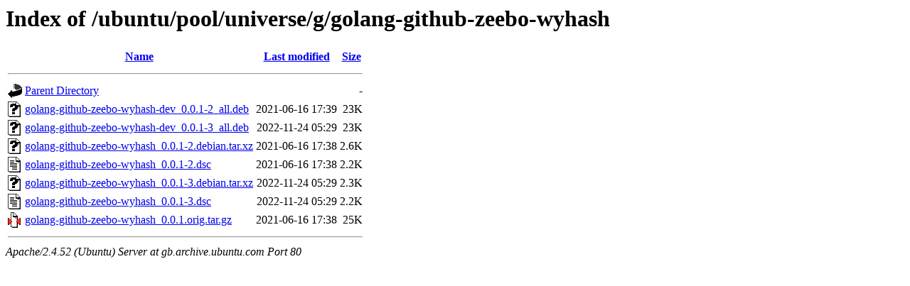

--- FILE ---
content_type: text/html;charset=UTF-8
request_url: http://gb.archive.ubuntu.com/ubuntu/pool/universe/g/golang-github-zeebo-wyhash/
body_size: 624
content:
<!DOCTYPE HTML PUBLIC "-//W3C//DTD HTML 3.2 Final//EN">
<html>
 <head>
  <title>Index of /ubuntu/pool/universe/g/golang-github-zeebo-wyhash</title>
 </head>
 <body>
<h1>Index of /ubuntu/pool/universe/g/golang-github-zeebo-wyhash</h1>
  <table>
   <tr><th valign="top"><img src="/icons/blank.gif" alt="[ICO]"></th><th><a href="?C=N;O=D">Name</a></th><th><a href="?C=M;O=A">Last modified</a></th><th><a href="?C=S;O=A">Size</a></th></tr>
   <tr><th colspan="4"><hr></th></tr>
<tr><td valign="top"><img src="/icons/back.gif" alt="[PARENTDIR]"></td><td><a href="/ubuntu/pool/universe/g/">Parent Directory</a></td><td>&nbsp;</td><td align="right">  - </td></tr>
<tr><td valign="top"><img src="/icons/unknown.gif" alt="[   ]"></td><td><a href="golang-github-zeebo-wyhash-dev_0.0.1-2_all.deb">golang-github-zeebo-wyhash-dev_0.0.1-2_all.deb</a></td><td align="right">2021-06-16 17:39  </td><td align="right"> 23K</td></tr>
<tr><td valign="top"><img src="/icons/unknown.gif" alt="[   ]"></td><td><a href="golang-github-zeebo-wyhash-dev_0.0.1-3_all.deb">golang-github-zeebo-wyhash-dev_0.0.1-3_all.deb</a></td><td align="right">2022-11-24 05:29  </td><td align="right"> 23K</td></tr>
<tr><td valign="top"><img src="/icons/unknown.gif" alt="[   ]"></td><td><a href="golang-github-zeebo-wyhash_0.0.1-2.debian.tar.xz">golang-github-zeebo-wyhash_0.0.1-2.debian.tar.xz</a></td><td align="right">2021-06-16 17:38  </td><td align="right">2.6K</td></tr>
<tr><td valign="top"><img src="/icons/text.gif" alt="[TXT]"></td><td><a href="golang-github-zeebo-wyhash_0.0.1-2.dsc">golang-github-zeebo-wyhash_0.0.1-2.dsc</a></td><td align="right">2021-06-16 17:38  </td><td align="right">2.2K</td></tr>
<tr><td valign="top"><img src="/icons/unknown.gif" alt="[   ]"></td><td><a href="golang-github-zeebo-wyhash_0.0.1-3.debian.tar.xz">golang-github-zeebo-wyhash_0.0.1-3.debian.tar.xz</a></td><td align="right">2022-11-24 05:29  </td><td align="right">2.3K</td></tr>
<tr><td valign="top"><img src="/icons/text.gif" alt="[TXT]"></td><td><a href="golang-github-zeebo-wyhash_0.0.1-3.dsc">golang-github-zeebo-wyhash_0.0.1-3.dsc</a></td><td align="right">2022-11-24 05:29  </td><td align="right">2.2K</td></tr>
<tr><td valign="top"><img src="/icons/compressed.gif" alt="[   ]"></td><td><a href="golang-github-zeebo-wyhash_0.0.1.orig.tar.gz">golang-github-zeebo-wyhash_0.0.1.orig.tar.gz</a></td><td align="right">2021-06-16 17:38  </td><td align="right"> 25K</td></tr>
   <tr><th colspan="4"><hr></th></tr>
</table>
<address>Apache/2.4.52 (Ubuntu) Server at gb.archive.ubuntu.com Port 80</address>
</body></html>
